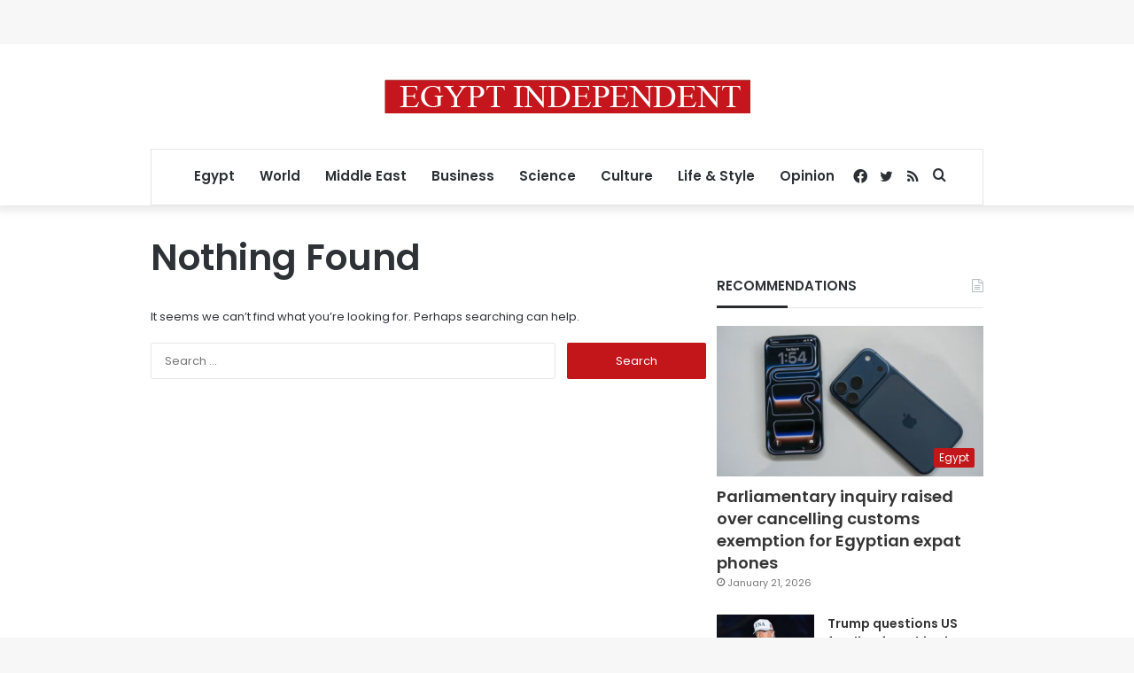

--- FILE ---
content_type: text/html; charset=utf-8
request_url: https://www.google.com/recaptcha/api2/aframe
body_size: 269
content:
<!DOCTYPE HTML><html><head><meta http-equiv="content-type" content="text/html; charset=UTF-8"></head><body><script nonce="UYpU2d5AQ7wa-F2qkWOZbg">/** Anti-fraud and anti-abuse applications only. See google.com/recaptcha */ try{var clients={'sodar':'https://pagead2.googlesyndication.com/pagead/sodar?'};window.addEventListener("message",function(a){try{if(a.source===window.parent){var b=JSON.parse(a.data);var c=clients[b['id']];if(c){var d=document.createElement('img');d.src=c+b['params']+'&rc='+(localStorage.getItem("rc::a")?sessionStorage.getItem("rc::b"):"");window.document.body.appendChild(d);sessionStorage.setItem("rc::e",parseInt(sessionStorage.getItem("rc::e")||0)+1);localStorage.setItem("rc::h",'1769283613424');}}}catch(b){}});window.parent.postMessage("_grecaptcha_ready", "*");}catch(b){}</script></body></html>

--- FILE ---
content_type: application/javascript; charset=utf-8
request_url: https://fundingchoicesmessages.google.com/f/AGSKWxUG2bYMSXLqz9_l3fMZErnihKa9Usg4MZuCh994Zy13Srwmk4OAkYzMHCuP6dnw_2xj5sf9TrOWB9jgyKMb3NEEqxkmd6QmqAvynPQDiaIuDPrM2F2PpRq_sakexdSgqiIFy3kHvXJqX-IhiExkWcPGvZWppTm9phHusxQJxKiPzI32UXIYun7IMV29/_/disabled_adBlock./tools/ad./AdForm_trackpoint./adgooglefull2.=480x60;
body_size: -1288
content:
window['91a91667-e24c-4e82-9206-3dcebef91ff1'] = true;